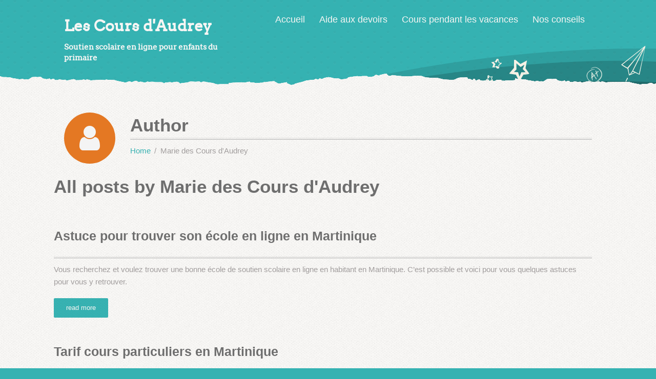

--- FILE ---
content_type: text/html; charset=UTF-8
request_url: https://coursaudrey.fr/author/helpit/
body_size: 9999
content:
<!DOCTYPE html>
<html class="no-js" lang="fr-FR">
    <head>
        <meta charset="UTF-8" />
        <meta http-equiv="X-UA-Compatible" content="IE=edge">
        <meta name="viewport" content="width=device-width, initial-scale=1">
        <title>Marie des Cours d&#8217;Audrey &#8211; Les Cours d&#039;Audrey</title>
<meta name='robots' content='max-image-preview:large' />
<link rel='dns-prefetch' href='//platform-api.sharethis.com' />
<link rel='dns-prefetch' href='//stats.wp.com' />
<link rel='preconnect' href='//c0.wp.com' />
<link rel="alternate" type="application/rss+xml" title="Les Cours d&#039;Audrey &raquo; Flux" href="https://coursaudrey.fr/feed/" />
<link rel="alternate" type="application/rss+xml" title="Les Cours d&#039;Audrey &raquo; Flux des commentaires" href="https://coursaudrey.fr/comments/feed/" />
<link rel="alternate" type="application/rss+xml" title="Les Cours d&#039;Audrey &raquo; Flux des articles écrits par Marie des Cours d&#039;Audrey" href="https://coursaudrey.fr/author/helpit/feed/" />
<style id='wp-img-auto-sizes-contain-inline-css' type='text/css'>
img:is([sizes=auto i],[sizes^="auto," i]){contain-intrinsic-size:3000px 1500px}
/*# sourceURL=wp-img-auto-sizes-contain-inline-css */
</style>
<link rel='stylesheet' id='layerslider-css' href='https://coursaudrey.fr/wp-content/plugins/LayerSlider/assets/static/layerslider/css/layerslider.css?ver=7.6.0' type='text/css' media='all' />
<style id='wp-emoji-styles-inline-css' type='text/css'>

	img.wp-smiley, img.emoji {
		display: inline !important;
		border: none !important;
		box-shadow: none !important;
		height: 1em !important;
		width: 1em !important;
		margin: 0 0.07em !important;
		vertical-align: -0.1em !important;
		background: none !important;
		padding: 0 !important;
	}
/*# sourceURL=wp-emoji-styles-inline-css */
</style>
<style id='wp-block-library-inline-css' type='text/css'>
:root{--wp-block-synced-color:#7a00df;--wp-block-synced-color--rgb:122,0,223;--wp-bound-block-color:var(--wp-block-synced-color);--wp-editor-canvas-background:#ddd;--wp-admin-theme-color:#007cba;--wp-admin-theme-color--rgb:0,124,186;--wp-admin-theme-color-darker-10:#006ba1;--wp-admin-theme-color-darker-10--rgb:0,107,160.5;--wp-admin-theme-color-darker-20:#005a87;--wp-admin-theme-color-darker-20--rgb:0,90,135;--wp-admin-border-width-focus:2px}@media (min-resolution:192dpi){:root{--wp-admin-border-width-focus:1.5px}}.wp-element-button{cursor:pointer}:root .has-very-light-gray-background-color{background-color:#eee}:root .has-very-dark-gray-background-color{background-color:#313131}:root .has-very-light-gray-color{color:#eee}:root .has-very-dark-gray-color{color:#313131}:root .has-vivid-green-cyan-to-vivid-cyan-blue-gradient-background{background:linear-gradient(135deg,#00d084,#0693e3)}:root .has-purple-crush-gradient-background{background:linear-gradient(135deg,#34e2e4,#4721fb 50%,#ab1dfe)}:root .has-hazy-dawn-gradient-background{background:linear-gradient(135deg,#faaca8,#dad0ec)}:root .has-subdued-olive-gradient-background{background:linear-gradient(135deg,#fafae1,#67a671)}:root .has-atomic-cream-gradient-background{background:linear-gradient(135deg,#fdd79a,#004a59)}:root .has-nightshade-gradient-background{background:linear-gradient(135deg,#330968,#31cdcf)}:root .has-midnight-gradient-background{background:linear-gradient(135deg,#020381,#2874fc)}:root{--wp--preset--font-size--normal:16px;--wp--preset--font-size--huge:42px}.has-regular-font-size{font-size:1em}.has-larger-font-size{font-size:2.625em}.has-normal-font-size{font-size:var(--wp--preset--font-size--normal)}.has-huge-font-size{font-size:var(--wp--preset--font-size--huge)}.has-text-align-center{text-align:center}.has-text-align-left{text-align:left}.has-text-align-right{text-align:right}.has-fit-text{white-space:nowrap!important}#end-resizable-editor-section{display:none}.aligncenter{clear:both}.items-justified-left{justify-content:flex-start}.items-justified-center{justify-content:center}.items-justified-right{justify-content:flex-end}.items-justified-space-between{justify-content:space-between}.screen-reader-text{border:0;clip-path:inset(50%);height:1px;margin:-1px;overflow:hidden;padding:0;position:absolute;width:1px;word-wrap:normal!important}.screen-reader-text:focus{background-color:#ddd;clip-path:none;color:#444;display:block;font-size:1em;height:auto;left:5px;line-height:normal;padding:15px 23px 14px;text-decoration:none;top:5px;width:auto;z-index:100000}html :where(.has-border-color){border-style:solid}html :where([style*=border-top-color]){border-top-style:solid}html :where([style*=border-right-color]){border-right-style:solid}html :where([style*=border-bottom-color]){border-bottom-style:solid}html :where([style*=border-left-color]){border-left-style:solid}html :where([style*=border-width]){border-style:solid}html :where([style*=border-top-width]){border-top-style:solid}html :where([style*=border-right-width]){border-right-style:solid}html :where([style*=border-bottom-width]){border-bottom-style:solid}html :where([style*=border-left-width]){border-left-style:solid}html :where(img[class*=wp-image-]){height:auto;max-width:100%}:where(figure){margin:0 0 1em}html :where(.is-position-sticky){--wp-admin--admin-bar--position-offset:var(--wp-admin--admin-bar--height,0px)}@media screen and (max-width:600px){html :where(.is-position-sticky){--wp-admin--admin-bar--position-offset:0px}}

/*# sourceURL=wp-block-library-inline-css */
</style><style id='global-styles-inline-css' type='text/css'>
:root{--wp--preset--aspect-ratio--square: 1;--wp--preset--aspect-ratio--4-3: 4/3;--wp--preset--aspect-ratio--3-4: 3/4;--wp--preset--aspect-ratio--3-2: 3/2;--wp--preset--aspect-ratio--2-3: 2/3;--wp--preset--aspect-ratio--16-9: 16/9;--wp--preset--aspect-ratio--9-16: 9/16;--wp--preset--color--black: #000000;--wp--preset--color--cyan-bluish-gray: #abb8c3;--wp--preset--color--white: #ffffff;--wp--preset--color--pale-pink: #f78da7;--wp--preset--color--vivid-red: #cf2e2e;--wp--preset--color--luminous-vivid-orange: #ff6900;--wp--preset--color--luminous-vivid-amber: #fcb900;--wp--preset--color--light-green-cyan: #7bdcb5;--wp--preset--color--vivid-green-cyan: #00d084;--wp--preset--color--pale-cyan-blue: #8ed1fc;--wp--preset--color--vivid-cyan-blue: #0693e3;--wp--preset--color--vivid-purple: #9b51e0;--wp--preset--gradient--vivid-cyan-blue-to-vivid-purple: linear-gradient(135deg,rgb(6,147,227) 0%,rgb(155,81,224) 100%);--wp--preset--gradient--light-green-cyan-to-vivid-green-cyan: linear-gradient(135deg,rgb(122,220,180) 0%,rgb(0,208,130) 100%);--wp--preset--gradient--luminous-vivid-amber-to-luminous-vivid-orange: linear-gradient(135deg,rgb(252,185,0) 0%,rgb(255,105,0) 100%);--wp--preset--gradient--luminous-vivid-orange-to-vivid-red: linear-gradient(135deg,rgb(255,105,0) 0%,rgb(207,46,46) 100%);--wp--preset--gradient--very-light-gray-to-cyan-bluish-gray: linear-gradient(135deg,rgb(238,238,238) 0%,rgb(169,184,195) 100%);--wp--preset--gradient--cool-to-warm-spectrum: linear-gradient(135deg,rgb(74,234,220) 0%,rgb(151,120,209) 20%,rgb(207,42,186) 40%,rgb(238,44,130) 60%,rgb(251,105,98) 80%,rgb(254,248,76) 100%);--wp--preset--gradient--blush-light-purple: linear-gradient(135deg,rgb(255,206,236) 0%,rgb(152,150,240) 100%);--wp--preset--gradient--blush-bordeaux: linear-gradient(135deg,rgb(254,205,165) 0%,rgb(254,45,45) 50%,rgb(107,0,62) 100%);--wp--preset--gradient--luminous-dusk: linear-gradient(135deg,rgb(255,203,112) 0%,rgb(199,81,192) 50%,rgb(65,88,208) 100%);--wp--preset--gradient--pale-ocean: linear-gradient(135deg,rgb(255,245,203) 0%,rgb(182,227,212) 50%,rgb(51,167,181) 100%);--wp--preset--gradient--electric-grass: linear-gradient(135deg,rgb(202,248,128) 0%,rgb(113,206,126) 100%);--wp--preset--gradient--midnight: linear-gradient(135deg,rgb(2,3,129) 0%,rgb(40,116,252) 100%);--wp--preset--font-size--small: 13px;--wp--preset--font-size--medium: 20px;--wp--preset--font-size--large: 36px;--wp--preset--font-size--x-large: 42px;--wp--preset--spacing--20: 0.44rem;--wp--preset--spacing--30: 0.67rem;--wp--preset--spacing--40: 1rem;--wp--preset--spacing--50: 1.5rem;--wp--preset--spacing--60: 2.25rem;--wp--preset--spacing--70: 3.38rem;--wp--preset--spacing--80: 5.06rem;--wp--preset--shadow--natural: 6px 6px 9px rgba(0, 0, 0, 0.2);--wp--preset--shadow--deep: 12px 12px 50px rgba(0, 0, 0, 0.4);--wp--preset--shadow--sharp: 6px 6px 0px rgba(0, 0, 0, 0.2);--wp--preset--shadow--outlined: 6px 6px 0px -3px rgb(255, 255, 255), 6px 6px rgb(0, 0, 0);--wp--preset--shadow--crisp: 6px 6px 0px rgb(0, 0, 0);}:where(.is-layout-flex){gap: 0.5em;}:where(.is-layout-grid){gap: 0.5em;}body .is-layout-flex{display: flex;}.is-layout-flex{flex-wrap: wrap;align-items: center;}.is-layout-flex > :is(*, div){margin: 0;}body .is-layout-grid{display: grid;}.is-layout-grid > :is(*, div){margin: 0;}:where(.wp-block-columns.is-layout-flex){gap: 2em;}:where(.wp-block-columns.is-layout-grid){gap: 2em;}:where(.wp-block-post-template.is-layout-flex){gap: 1.25em;}:where(.wp-block-post-template.is-layout-grid){gap: 1.25em;}.has-black-color{color: var(--wp--preset--color--black) !important;}.has-cyan-bluish-gray-color{color: var(--wp--preset--color--cyan-bluish-gray) !important;}.has-white-color{color: var(--wp--preset--color--white) !important;}.has-pale-pink-color{color: var(--wp--preset--color--pale-pink) !important;}.has-vivid-red-color{color: var(--wp--preset--color--vivid-red) !important;}.has-luminous-vivid-orange-color{color: var(--wp--preset--color--luminous-vivid-orange) !important;}.has-luminous-vivid-amber-color{color: var(--wp--preset--color--luminous-vivid-amber) !important;}.has-light-green-cyan-color{color: var(--wp--preset--color--light-green-cyan) !important;}.has-vivid-green-cyan-color{color: var(--wp--preset--color--vivid-green-cyan) !important;}.has-pale-cyan-blue-color{color: var(--wp--preset--color--pale-cyan-blue) !important;}.has-vivid-cyan-blue-color{color: var(--wp--preset--color--vivid-cyan-blue) !important;}.has-vivid-purple-color{color: var(--wp--preset--color--vivid-purple) !important;}.has-black-background-color{background-color: var(--wp--preset--color--black) !important;}.has-cyan-bluish-gray-background-color{background-color: var(--wp--preset--color--cyan-bluish-gray) !important;}.has-white-background-color{background-color: var(--wp--preset--color--white) !important;}.has-pale-pink-background-color{background-color: var(--wp--preset--color--pale-pink) !important;}.has-vivid-red-background-color{background-color: var(--wp--preset--color--vivid-red) !important;}.has-luminous-vivid-orange-background-color{background-color: var(--wp--preset--color--luminous-vivid-orange) !important;}.has-luminous-vivid-amber-background-color{background-color: var(--wp--preset--color--luminous-vivid-amber) !important;}.has-light-green-cyan-background-color{background-color: var(--wp--preset--color--light-green-cyan) !important;}.has-vivid-green-cyan-background-color{background-color: var(--wp--preset--color--vivid-green-cyan) !important;}.has-pale-cyan-blue-background-color{background-color: var(--wp--preset--color--pale-cyan-blue) !important;}.has-vivid-cyan-blue-background-color{background-color: var(--wp--preset--color--vivid-cyan-blue) !important;}.has-vivid-purple-background-color{background-color: var(--wp--preset--color--vivid-purple) !important;}.has-black-border-color{border-color: var(--wp--preset--color--black) !important;}.has-cyan-bluish-gray-border-color{border-color: var(--wp--preset--color--cyan-bluish-gray) !important;}.has-white-border-color{border-color: var(--wp--preset--color--white) !important;}.has-pale-pink-border-color{border-color: var(--wp--preset--color--pale-pink) !important;}.has-vivid-red-border-color{border-color: var(--wp--preset--color--vivid-red) !important;}.has-luminous-vivid-orange-border-color{border-color: var(--wp--preset--color--luminous-vivid-orange) !important;}.has-luminous-vivid-amber-border-color{border-color: var(--wp--preset--color--luminous-vivid-amber) !important;}.has-light-green-cyan-border-color{border-color: var(--wp--preset--color--light-green-cyan) !important;}.has-vivid-green-cyan-border-color{border-color: var(--wp--preset--color--vivid-green-cyan) !important;}.has-pale-cyan-blue-border-color{border-color: var(--wp--preset--color--pale-cyan-blue) !important;}.has-vivid-cyan-blue-border-color{border-color: var(--wp--preset--color--vivid-cyan-blue) !important;}.has-vivid-purple-border-color{border-color: var(--wp--preset--color--vivid-purple) !important;}.has-vivid-cyan-blue-to-vivid-purple-gradient-background{background: var(--wp--preset--gradient--vivid-cyan-blue-to-vivid-purple) !important;}.has-light-green-cyan-to-vivid-green-cyan-gradient-background{background: var(--wp--preset--gradient--light-green-cyan-to-vivid-green-cyan) !important;}.has-luminous-vivid-amber-to-luminous-vivid-orange-gradient-background{background: var(--wp--preset--gradient--luminous-vivid-amber-to-luminous-vivid-orange) !important;}.has-luminous-vivid-orange-to-vivid-red-gradient-background{background: var(--wp--preset--gradient--luminous-vivid-orange-to-vivid-red) !important;}.has-very-light-gray-to-cyan-bluish-gray-gradient-background{background: var(--wp--preset--gradient--very-light-gray-to-cyan-bluish-gray) !important;}.has-cool-to-warm-spectrum-gradient-background{background: var(--wp--preset--gradient--cool-to-warm-spectrum) !important;}.has-blush-light-purple-gradient-background{background: var(--wp--preset--gradient--blush-light-purple) !important;}.has-blush-bordeaux-gradient-background{background: var(--wp--preset--gradient--blush-bordeaux) !important;}.has-luminous-dusk-gradient-background{background: var(--wp--preset--gradient--luminous-dusk) !important;}.has-pale-ocean-gradient-background{background: var(--wp--preset--gradient--pale-ocean) !important;}.has-electric-grass-gradient-background{background: var(--wp--preset--gradient--electric-grass) !important;}.has-midnight-gradient-background{background: var(--wp--preset--gradient--midnight) !important;}.has-small-font-size{font-size: var(--wp--preset--font-size--small) !important;}.has-medium-font-size{font-size: var(--wp--preset--font-size--medium) !important;}.has-large-font-size{font-size: var(--wp--preset--font-size--large) !important;}.has-x-large-font-size{font-size: var(--wp--preset--font-size--x-large) !important;}
/*# sourceURL=global-styles-inline-css */
</style>

<style id='classic-theme-styles-inline-css' type='text/css'>
/*! This file is auto-generated */
.wp-block-button__link{color:#fff;background-color:#32373c;border-radius:9999px;box-shadow:none;text-decoration:none;padding:calc(.667em + 2px) calc(1.333em + 2px);font-size:1.125em}.wp-block-file__button{background:#32373c;color:#fff;text-decoration:none}
/*# sourceURL=/wp-includes/css/classic-themes.min.css */
</style>
<link rel='stylesheet' id='contact-form-7-css' href='https://coursaudrey.fr/wp-content/plugins/contact-form-7/includes/css/styles.css?ver=6.1.4' type='text/css' media='all' />
<link rel='stylesheet' id='clsp-post-list-css' href='https://coursaudrey.fr/wp-content/plugins/carry-hill-plugin/vc-addons/post-list/assets/post-list.css?ver=6.9' type='text/css' media='all' />
<link rel='stylesheet' id='bsf-Defaults-css' href='https://coursaudrey.fr/wp-content/uploads/smile_fonts/Defaults/Defaults.css?ver=3.19.12' type='text/css' media='all' />
<link rel='stylesheet' id='bsf-iconsmind-css' href='https://coursaudrey.fr/wp-content/uploads/smile_fonts/iconsmind/iconsmind.css?ver=3.19.12' type='text/css' media='all' />
<link rel='stylesheet' id='iconsmind.line-icons-css' href='https://coursaudrey.fr/wp-content/plugins/carry-hill-plugin//public/css/iconsmind-line-icons.css?ver=6.9' type='text/css' media='all' />
<link rel='stylesheet' id='groundwork-grid-css' href='https://coursaudrey.fr/wp-content/themes/carry-hill/assets/css/groundwork-responsive.css?ver=6.9' type='text/css' media='all' />
<link rel='stylesheet' id='iconsmind-line-icons-css' href='https://coursaudrey.fr/wp-content/themes/carry-hill/assets/css/iconsmind-line-icons.css?ver=6.9' type='text/css' media='all' />
<link rel='stylesheet' id='font-awesome-css' href='https://coursaudrey.fr/wp-content/themes/carry-hill/assets/css/font-awesome.min.css?ver=6.9' type='text/css' media='all' />
<link rel='stylesheet' id='js_composer_front-css' href='https://coursaudrey.fr/wp-content/plugins/js_composer/assets/css/js_composer.min.css?ver=6.10.0' type='text/css' media='all' />
<link rel='stylesheet' id='carry-hill-theme-icons-css' href='https://coursaudrey.fr/wp-content/themes/carry-hill/assets/css/theme-icons.css?ver=6.9' type='text/css' media='all' />
<link rel='stylesheet' id='carry-hill-style-css' href='https://coursaudrey.fr/wp-content/themes/carry-hill/style.css?ver=6.9' type='text/css' media='all' />
<style id='carry-hill-style-inline-css' type='text/css'>
.header-mobile {display: none;}@media screen and (max-width:1000px) {.header-left {padding-left: 0;}.wh-header, .wh-top-bar {display: none;}.header-mobile {display: block;}}
/*# sourceURL=carry-hill-style-inline-css */
</style>
<link rel='stylesheet' id='carry_hill_options_style-css' href='//coursaudrey.fr/wp-content/uploads/carry_hill_options_style.css?ver=6.9' type='text/css' media='all' />
<style id='quads-styles-inline-css' type='text/css'>

    .quads-location ins.adsbygoogle {
        background: transparent !important;
    }.quads-location .quads_rotator_img{ opacity:1 !important;}
    .quads.quads_ad_container { display: grid; grid-template-columns: auto; grid-gap: 10px; padding: 10px; }
    .grid_image{animation: fadeIn 0.5s;-webkit-animation: fadeIn 0.5s;-moz-animation: fadeIn 0.5s;
        -o-animation: fadeIn 0.5s;-ms-animation: fadeIn 0.5s;}
    .quads-ad-label { font-size: 12px; text-align: center; color: #333;}
    .quads_click_impression { display: none;} .quads-location, .quads-ads-space{max-width:100%;} @media only screen and (max-width: 480px) { .quads-ads-space, .penci-builder-element .quads-ads-space{max-width:340px;}}
/*# sourceURL=quads-styles-inline-css */
</style>
<script type="text/javascript" src="https://c0.wp.com/c/6.9/wp-includes/js/jquery/jquery.min.js" id="jquery-core-js"></script>
<script type="text/javascript" src="https://c0.wp.com/c/6.9/wp-includes/js/jquery/jquery-migrate.min.js" id="jquery-migrate-js"></script>
<script type="text/javascript" id="layerslider-utils-js-extra">
/* <![CDATA[ */
var LS_Meta = {"v":"7.6.0","fixGSAP":"1"};
//# sourceURL=layerslider-utils-js-extra
/* ]]> */
</script>
<script type="text/javascript" src="https://coursaudrey.fr/wp-content/plugins/LayerSlider/assets/static/layerslider/js/layerslider.utils.js?ver=7.6.0" id="layerslider-utils-js"></script>
<script type="text/javascript" src="https://coursaudrey.fr/wp-content/plugins/LayerSlider/assets/static/layerslider/js/layerslider.kreaturamedia.jquery.js?ver=7.6.0" id="layerslider-js"></script>
<script type="text/javascript" src="https://coursaudrey.fr/wp-content/plugins/LayerSlider/assets/static/layerslider/js/layerslider.transitions.js?ver=7.6.0" id="layerslider-transitions-js"></script>
<script type="text/javascript" src="//platform-api.sharethis.com/js/sharethis.js#source=googleanalytics-wordpress#product=ga&amp;property=5f71a8650629130019165ce4" id="googleanalytics-platform-sharethis-js"></script>
<script type="text/javascript" src="https://coursaudrey.fr/wp-content/themes/carry-hill/assets/js/vendor/modernizr-2.7.0.min.js" id="modernizr-js"></script>
<meta name="generator" content="Powered by LayerSlider 7.6.0 - Build Heros, Sliders, and Popups. Create Animations and Beautiful, Rich Web Content as Easy as Never Before on WordPress." />
<!-- LayerSlider updates and docs at: https://layerslider.com -->
<link rel="https://api.w.org/" href="https://coursaudrey.fr/wp-json/" /><link rel="alternate" title="JSON" type="application/json" href="https://coursaudrey.fr/wp-json/wp/v2/users/2" /><link rel="EditURI" type="application/rsd+xml" title="RSD" href="https://coursaudrey.fr/xmlrpc.php?rsd" />
<meta name="generator" content="WordPress 6.9" />
<meta name="generator" content="Redux 4.5.7" />	<style>img#wpstats{display:none}</style>
		<script>document.cookie = 'quads_browser_width='+screen.width;</script>
<style type="text/css" id="breadcrumb-trail-css">.breadcrumbs .trail-browse,.breadcrumbs .trail-items,.breadcrumbs .trail-items li {display: inline-block;margin:0;padding: 0;border:none;background:transparent;text-indent: 0;}.breadcrumbs .trail-browse {font-size: inherit;font-style:inherit;font-weight: inherit;color: inherit;}.breadcrumbs .trail-items {list-style: none;}.trail-items li::after {content: "\002F";padding: 0 0.5em;}.trail-items li:last-of-type::after {display: none;}</style>
<script>
(function() {
	(function (i, s, o, g, r, a, m) {
		i['GoogleAnalyticsObject'] = r;
		i[r] = i[r] || function () {
				(i[r].q = i[r].q || []).push(arguments)
			}, i[r].l = 1 * new Date();
		a = s.createElement(o),
			m = s.getElementsByTagName(o)[0];
		a.async = 1;
		a.src = g;
		m.parentNode.insertBefore(a, m)
	})(window, document, 'script', 'https://google-analytics.com/analytics.js', 'ga');

	ga('create', 'UA-99976824-15', 'auto');
			ga('send', 'pageview');
	})();
</script>
<meta name="generator" content="Powered by WPBakery Page Builder - drag and drop page builder for WordPress."/>
<link rel="icon" href="https://coursaudrey.fr/wp-content/uploads/2020/09/cropped-book-icon-138-32x32.png" sizes="32x32" />
<link rel="icon" href="https://coursaudrey.fr/wp-content/uploads/2020/09/cropped-book-icon-138-192x192.png" sizes="192x192" />
<link rel="apple-touch-icon" href="https://coursaudrey.fr/wp-content/uploads/2020/09/cropped-book-icon-138-180x180.png" />
<meta name="msapplication-TileImage" content="https://coursaudrey.fr/wp-content/uploads/2020/09/cropped-book-icon-138-270x270.png" />
<noscript><style> .wpb_animate_when_almost_visible { opacity: 1; }</style></noscript>    </head>
    <body class="archive author author-helpit author-2 wp-theme-carry-hill header-top page-title-enabled wpb-js-composer js-comp-ver-6.10.0 vc_responsive">

    <div id="wh-mobile-menu" class="respmenu-wrap">
	<div class="respmenu-header">
					<div class="logo">
				<h1 class="site-title">
					<a href="https://coursaudrey.fr/" rel="home">Les Cours d&#039;Audrey</a>
				</h1>

				<h2 class="site-description">Soutien scolaire en ligne pour enfants du primaire</h2>
			</div>
				<div class="respmenu-open">
							<hr>
				<hr>
				<hr>
					</div>
	</div>
	<div class="menu-belrix-menu-container"><ul id="menu-belrix-menu" class="respmenu"><li id="menu-item-4431" class="menu-item menu-item-type-post_type menu-item-object-page menu-item-home menu-item-4431"><a href="https://coursaudrey.fr/">Accueil</a></li>
<li id="menu-item-4433" class="menu-item menu-item-type-custom menu-item-object-custom menu-item-4433"><a href="https://formation.bsoft-team.com/cours-audreyd-gv-lpwsjaoxpn">Aide aux devoirs</a></li>
<li id="menu-item-4475" class="menu-item menu-item-type-custom menu-item-object-custom menu-item-4475"><a href="https://formation.bsoft-team.com/cours-audreyd-gv-lpntxs8m00">Cours pendant les vacances</a></li>
<li id="menu-item-4432" class="menu-item menu-item-type-post_type menu-item-object-page current_page_parent menu-item-4432"><a href="https://coursaudrey.fr/conseils/">Nos conseils</a></li>
</ul></div></div>
<div class="cbp-row cbp_widget_row ch-header ch-header-inner ch-sticky-header-enabled">
    <div class="cbp-container">
        <div class="cbp_widget_box one third double-padded">
            <div class="chp_widget_logo two-up-mobile">
                                    <h1 class="site-title"><a href="https://coursaudrey.fr/" rel="home">Les Cours d&#039;Audrey</a></h1>
                    <h2 class="site-description">Soutien scolaire en ligne pour enfants du primaire</h2>
                
            </div>
        </div>
        <div class="cbp_widget_box two thirds double-padded">
                        <div id="cbp-menu-main" class="pull-right cbp_widget_menu">
                <div class="menu-belrix-menu-container"><ul id="menu-belrix-menu-1" class="sf-menu ch-menu-main"><li class="menu-item menu-item-type-post_type menu-item-object-page menu-item-home menu-item-4431"><a href="https://coursaudrey.fr/">Accueil</a></li>
<li class="menu-item menu-item-type-custom menu-item-object-custom menu-item-4433"><a href="https://formation.bsoft-team.com/cours-audreyd-gv-lpwsjaoxpn">Aide aux devoirs</a></li>
<li class="menu-item menu-item-type-custom menu-item-object-custom menu-item-4475"><a href="https://formation.bsoft-team.com/cours-audreyd-gv-lpntxs8m00">Cours pendant les vacances</a></li>
<li class="menu-item menu-item-type-post_type menu-item-object-page current_page_parent menu-item-4432"><a href="https://coursaudrey.fr/conseils/">Nos conseils</a></li>
</ul></div>            </div>
        </div>
    </div>
</div>
<div class="cbp-row cbp_widget_row ch-content ch-content-top ch-content-bottom ch-content-top-rainbow">
    <div class="cbp-container">
        <div class="cbp_widget_box one whole double-padded">
            <div class="chp_widget_page_title ">
                <div class="one eighth">
                    <div class="chp-page-title-icon">            
                        <i class="fa fa-user fa-4x"></i>
                    </div>
                </div>
                <div class="seven eighths">
                    <h1>Author</h1>
                    <hr>
                    <nav role="navigation" aria-label="Breadcrumbs" class="breadcrumb-trail breadcrumbs" itemprop="breadcrumb"><ul class="trail-items" itemscope itemtype="http://schema.org/BreadcrumbList"><meta name="numberOfItems" content="2" /><meta name="itemListOrder" content="Ascending" /><li itemprop="itemListElement" itemscope itemtype="http://schema.org/ListItem" class="trail-item trail-begin"><a href="https://coursaudrey.fr/" rel="home" itemprop="item"><span itemprop="name">Home</span></a><meta itemprop="position" content="1" /></li><li itemprop="itemListElement" itemscope itemtype="http://schema.org/ListItem" class="trail-item trail-end"><span itemprop="item"><span itemprop="name">Marie des Cours d'Audrey</span></span><meta itemprop="position" content="2" /></li></ul></nav>                           
                </div>
            </div>
        </div>
    </div>
    <div class="cbp-container">

        
            
            <header class="archive-header">
                <h1 class="archive-title">All posts by <span class="vcard"><a class="url fn n" href="https://coursaudrey.fr/author/helpit/" title="Marie des Cours d&#039;Audrey" rel="me">Marie des Cours d'Audrey</a></span></h1>
            </header><!-- .archive-header -->

            
            
                                        <div class="one whole double-pad-right double-pad-bottom">
                    <h3><a href="https://coursaudrey.fr/trouver-ecole-en-ligne-martinique/">Astuce pour trouver son école en ligne en Martinique</a></h3>
                    <hr />
                    <div class="double-gap-bottom">Vous recherchez et voulez trouver une bonne école de soutien scolaire en ligne en habitant en Martinique. C’est possible et voici pour vous quelques astuces pour vous y retrouver.</div>
                    <a class="cbp_widget_link" href="https://coursaudrey.fr/trouver-ecole-en-ligne-martinique/">read more</a>
                </div>
                            <div class="one whole double-pad-right double-pad-bottom">
                    <h3><a href="https://coursaudrey.fr/tarif-cours-particuliers-martinique/">Tarif cours particuliers en Martinique</a></h3>
                    <hr />
                    <div class="double-gap-bottom">Vous êtes à la recherche du tarif de cours particuliers en Martinique, sachez que celui-ci peut varier en fonction de certains éléments. Plus d’explications dans cet article.</div>
                    <a class="cbp_widget_link" href="https://coursaudrey.fr/tarif-cours-particuliers-martinique/">read more</a>
                </div>
                            <div class="one whole double-pad-right double-pad-bottom">
                    <h3><a href="https://coursaudrey.fr/remise-niveau-primaire-martinique/">Remise à niveau enfant du primaire en Martinique : que faire ?</a></h3>
                    <hr />
                    <div class="double-gap-bottom">Vous recherchez une remise à niveau pour le primaire en Martinique pour votre enfant. Comment faire pour trouver le bon soutien scolaire ?</div>
                    <a class="cbp_widget_link" href="https://coursaudrey.fr/remise-niveau-primaire-martinique/">read more</a>
                </div>
                            <div class="one whole double-pad-right double-pad-bottom">
                    <h3><a href="https://coursaudrey.fr/cours-de-soutien-martinique-reussite/">Cours de soutien Martinique : la clé pour la réussite</a></h3>
                    <hr />
                    <div class="double-gap-bottom">Les cours de soutien en Martinique sont efficaces et permettent la réussite scolaire de votre enfant. Voyons ensemble les avantages d’avoir recours à un soutien scolaire le plus tôt possible.</div>
                    <a class="cbp_widget_link" href="https://coursaudrey.fr/cours-de-soutien-martinique-reussite/">read more</a>
                </div>
                            <div class="one whole double-pad-right double-pad-bottom">
                    <h3><a href="https://coursaudrey.fr/aide-devoirs-martinique/">Aide devoirs Martinique: mode d&#8217;emploi</a></h3>
                    <hr />
                    <div class="double-gap-bottom">Vous êtes à la recherche d’une aide aux devoirs en Martinique pour votre enfant, voici notre mode d’emploi !</div>
                    <a class="cbp_widget_link" href="https://coursaudrey.fr/aide-devoirs-martinique/">read more</a>
                </div>
                            <div class="one whole double-pad-right double-pad-bottom">
                    <h3><a href="https://coursaudrey.fr/presentiel-ou-en-ligne/">Soutien scolaire à domicile Martinique : présentiel vs en ligne</a></h3>
                    <hr />
                    <div class="double-gap-bottom">Pour le soutien scolaire à domicile en Martinique de votre enfant, vous hésitez entre présentiel et en ligne. Voici un article qui vous permet de mieux voir les avantages de chaque méthode.</div>
                    <a class="cbp_widget_link" href="https://coursaudrey.fr/presentiel-ou-en-ligne/">read more</a>
                </div>
                            <div class="one whole double-pad-right double-pad-bottom">
                    <h3><a href="https://coursaudrey.fr/cours-de-mathematiques-cacem/">Cours de mathématiques territoire de la CACEM</a></h3>
                    <hr />
                    <div class="double-gap-bottom">Vous recherchez des cours de mathématiques et vous habitez sur le territoire de la CACEM (Communauté Agglomération Centre Martinique).</div>
                    <a class="cbp_widget_link" href="https://coursaudrey.fr/cours-de-mathematiques-cacem/">read more</a>
                </div>
                            <div class="one whole double-pad-right double-pad-bottom">
                    <h3><a href="https://coursaudrey.fr/cours-particuliers-maths-martinique/">Cours particuliers maths en Martinique : des solutions</a></h3>
                    <hr />
                    <div class="double-gap-bottom">Vous recherchez des cours particuliers de maths en Martinique. Voici nos conseils.</div>
                    <a class="cbp_widget_link" href="https://coursaudrey.fr/cours-particuliers-maths-martinique/">read more</a>
                </div>
                            <div class="one whole double-pad-right double-pad-bottom">
                    <h3><a href="https://coursaudrey.fr/soutien-scolaire-en-ligne/">Soutien scolaire en ligne en Martinique : est-ce aussi efficace ?</a></h3>
                    <hr />
                    <div class="double-gap-bottom">Est-ce que vous connaissez le soutien scolaire en ligne en Martinique ? Si vous recherchez une assistance scolaire pour votre enfant, cet article va vous intéresser.</div>
                    <a class="cbp_widget_link" href="https://coursaudrey.fr/soutien-scolaire-en-ligne/">read more</a>
                </div>
                            <div class="one whole double-pad-right double-pad-bottom">
                    <h3><a href="https://coursaudrey.fr/aide-scolaire-efficace-en-martinique/">Aide scolaire efficace en Martinique, pourquoi choisir les cours d&#8217;Audrey</a></h3>
                    <hr />
                    <div class="double-gap-bottom">Vous recherchez une aide scolaire efficace en Martinique. Laissez-nous vous présenter les avantages de choisir les cours d’Audrey.</div>
                    <a class="cbp_widget_link" href="https://coursaudrey.fr/aide-scolaire-efficace-en-martinique/">read more</a>
                </div>
            
                <div class="double-pad-top">
            
	<nav class="navigation pagination" aria-label="Pagination des publications">
		<h2 class="screen-reader-text">Pagination des publications</h2>
		<div class="nav-links"><span aria-current="page" class="page-numbers current">1</span>
<a class="page-numbers" href="https://coursaudrey.fr/author/helpit/page/2/">2</a>
<a class="page-numbers" href="https://coursaudrey.fr/author/helpit/page/3/">3</a>
<a class="next page-numbers" href="https://coursaudrey.fr/author/helpit/page/2/">Suivant</a></div>
	</nav>        </div>
    </div>
</div>
<div class="cbp-row cbp_widget_row ch-footer-top">
    <div class="cbp-container">
            </div>
</div>
    <div class="cbp-row cbp_widget_row ch-footer-bottom">
        <div class="cbp-container">
            <div class="cbp_widget_box two thirds double-padded">
                                <div class="left cbp_widget_menu">
                    <div class="menu-footer-menu-container"><ul id="menu-footer-menu" class="sf-menu ch-menu-footer"><li id="menu-item-4349" class="menu-item menu-item-type-post_type menu-item-object-page current_page_parent menu-item-4349"><a href="https://coursaudrey.fr/conseils/">Nos conseils</a></li>
<li id="menu-item-4430" class="menu-item menu-item-type-custom menu-item-object-custom menu-item-4430"><a href="https://formation.bsoft-team.com/cours-audrey-d-lp1600906577920">Aide aux devoirs en ligne</a></li>
<li id="menu-item-4479" class="menu-item menu-item-type-custom menu-item-object-custom menu-item-4479"><a href="https://formation.bsoft-team.com/cours-audreyd">Cours pendant les vacances</a></li>
<li id="menu-item-4598" class="menu-item menu-item-type-post_type menu-item-object-page menu-item-4598"><a href="https://coursaudrey.fr/liens/">Recommandation de site</a></li>
</ul></div>                </div>
            </div>
                            <div class="cbp_widget_box one third double-padded">  
                    <div class="cbp_widget_text align-right">
                        Copyright BSOFT TEAM 2020                    </div> 
                </div>
                    </div>
    </div>
<script type="speculationrules">
{"prefetch":[{"source":"document","where":{"and":[{"href_matches":"/*"},{"not":{"href_matches":["/wp-*.php","/wp-admin/*","/wp-content/uploads/*","/wp-content/*","/wp-content/plugins/*","/wp-content/themes/carry-hill/*","/*\\?(.+)"]}},{"not":{"selector_matches":"a[rel~=\"nofollow\"]"}},{"not":{"selector_matches":".no-prefetch, .no-prefetch a"}}]},"eagerness":"conservative"}]}
</script>
<script type="text/javascript" src="https://c0.wp.com/c/6.9/wp-includes/js/dist/hooks.min.js" id="wp-hooks-js"></script>
<script type="text/javascript" src="https://c0.wp.com/c/6.9/wp-includes/js/dist/i18n.min.js" id="wp-i18n-js"></script>
<script type="text/javascript" id="wp-i18n-js-after">
/* <![CDATA[ */
wp.i18n.setLocaleData( { 'text direction\u0004ltr': [ 'ltr' ] } );
//# sourceURL=wp-i18n-js-after
/* ]]> */
</script>
<script type="text/javascript" src="https://coursaudrey.fr/wp-content/plugins/contact-form-7/includes/swv/js/index.js?ver=6.1.4" id="swv-js"></script>
<script type="text/javascript" id="contact-form-7-js-translations">
/* <![CDATA[ */
( function( domain, translations ) {
	var localeData = translations.locale_data[ domain ] || translations.locale_data.messages;
	localeData[""].domain = domain;
	wp.i18n.setLocaleData( localeData, domain );
} )( "contact-form-7", {"translation-revision-date":"2025-02-06 12:02:14+0000","generator":"GlotPress\/4.0.1","domain":"messages","locale_data":{"messages":{"":{"domain":"messages","plural-forms":"nplurals=2; plural=n > 1;","lang":"fr"},"This contact form is placed in the wrong place.":["Ce formulaire de contact est plac\u00e9 dans un mauvais endroit."],"Error:":["Erreur\u00a0:"]}},"comment":{"reference":"includes\/js\/index.js"}} );
//# sourceURL=contact-form-7-js-translations
/* ]]> */
</script>
<script type="text/javascript" id="contact-form-7-js-before">
/* <![CDATA[ */
var wpcf7 = {
    "api": {
        "root": "https:\/\/coursaudrey.fr\/wp-json\/",
        "namespace": "contact-form-7\/v1"
    }
};
//# sourceURL=contact-form-7-js-before
/* ]]> */
</script>
<script type="text/javascript" src="https://coursaudrey.fr/wp-content/plugins/contact-form-7/includes/js/index.js?ver=6.1.4" id="contact-form-7-js"></script>
<script type="text/javascript" src="https://coursaudrey.fr/wp-content/themes/carry-hill/assets/js/plugins/fitvids.js" id="fitvids-js"></script>
<script type="text/javascript" src="https://coursaudrey.fr/wp-content/themes/carry-hill/assets/js/plugins/superfish.js" id="superfish-js"></script>
<script type="text/javascript" src="https://coursaudrey.fr/wp-content/themes/carry-hill/assets/js/plugins/hoverintent.js" id="hoverintent-js"></script>
<script type="text/javascript" src="https://coursaudrey.fr/wp-content/themes/carry-hill/assets/js/plugins/scrollup.js" id="scrollup-js"></script>
<script type="text/javascript" src="https://coursaudrey.fr/wp-content/themes/carry-hill/assets/js/plugins/natural-width-height.js" id="natural-width-height-js"></script>
<script type="text/javascript" src="https://coursaudrey.fr/wp-content/themes/carry-hill/assets/js/plugins/mixitup.js" id="mixitup-js"></script>
<script type="text/javascript" src="https://coursaudrey.fr/wp-content/themes/carry-hill/assets/js/plugins/lightbox.js" id="lightbox-js"></script>
<script type="text/javascript" src="https://coursaudrey.fr/wp-content/themes/carry-hill/assets/js/plugins/sticky.js" id="sticky-js"></script>
<script type="text/javascript" id="carry-hill-scripts-js-extra">
/* <![CDATA[ */
var wheels = {"siteName":"Les Cours d'Audrey","data":{"useScrollToTop":true,"useStickyMenu":false,"scrollToTopText":"","isAdminBarShowing":false,"initialWaypointScrollCompensation":120,"preloaderSpinner":0,"preloaderBgColor":"#304ffe"}};
//# sourceURL=carry-hill-scripts-js-extra
/* ]]> */
</script>
<script type="text/javascript" src="https://coursaudrey.fr/wp-content/themes/carry-hill/assets/js/wheels-main.min.js" id="carry-hill-scripts-js"></script>
<script type="text/javascript" id="jetpack-stats-js-before">
/* <![CDATA[ */
_stq = window._stq || [];
_stq.push([ "view", {"v":"ext","blog":"183420102","post":"0","tz":"1","srv":"coursaudrey.fr","arch_author":"helpit","arch_results":"10","j":"1:15.4"} ]);
_stq.push([ "clickTrackerInit", "183420102", "0" ]);
//# sourceURL=jetpack-stats-js-before
/* ]]> */
</script>
<script type="text/javascript" src="https://stats.wp.com/e-202604.js" id="jetpack-stats-js" defer="defer" data-wp-strategy="defer"></script>
<script type="text/javascript" src="https://coursaudrey.fr/wp-content/plugins/quick-adsense-reloaded/assets/js/ads.js?ver=2.0.98.1" id="quads-ads-js"></script>
<script id="wp-emoji-settings" type="application/json">
{"baseUrl":"https://s.w.org/images/core/emoji/17.0.2/72x72/","ext":".png","svgUrl":"https://s.w.org/images/core/emoji/17.0.2/svg/","svgExt":".svg","source":{"concatemoji":"https://coursaudrey.fr/wp-includes/js/wp-emoji-release.min.js?ver=6.9"}}
</script>
<script type="module">
/* <![CDATA[ */
/*! This file is auto-generated */
const a=JSON.parse(document.getElementById("wp-emoji-settings").textContent),o=(window._wpemojiSettings=a,"wpEmojiSettingsSupports"),s=["flag","emoji"];function i(e){try{var t={supportTests:e,timestamp:(new Date).valueOf()};sessionStorage.setItem(o,JSON.stringify(t))}catch(e){}}function c(e,t,n){e.clearRect(0,0,e.canvas.width,e.canvas.height),e.fillText(t,0,0);t=new Uint32Array(e.getImageData(0,0,e.canvas.width,e.canvas.height).data);e.clearRect(0,0,e.canvas.width,e.canvas.height),e.fillText(n,0,0);const a=new Uint32Array(e.getImageData(0,0,e.canvas.width,e.canvas.height).data);return t.every((e,t)=>e===a[t])}function p(e,t){e.clearRect(0,0,e.canvas.width,e.canvas.height),e.fillText(t,0,0);var n=e.getImageData(16,16,1,1);for(let e=0;e<n.data.length;e++)if(0!==n.data[e])return!1;return!0}function u(e,t,n,a){switch(t){case"flag":return n(e,"\ud83c\udff3\ufe0f\u200d\u26a7\ufe0f","\ud83c\udff3\ufe0f\u200b\u26a7\ufe0f")?!1:!n(e,"\ud83c\udde8\ud83c\uddf6","\ud83c\udde8\u200b\ud83c\uddf6")&&!n(e,"\ud83c\udff4\udb40\udc67\udb40\udc62\udb40\udc65\udb40\udc6e\udb40\udc67\udb40\udc7f","\ud83c\udff4\u200b\udb40\udc67\u200b\udb40\udc62\u200b\udb40\udc65\u200b\udb40\udc6e\u200b\udb40\udc67\u200b\udb40\udc7f");case"emoji":return!a(e,"\ud83e\u1fac8")}return!1}function f(e,t,n,a){let r;const o=(r="undefined"!=typeof WorkerGlobalScope&&self instanceof WorkerGlobalScope?new OffscreenCanvas(300,150):document.createElement("canvas")).getContext("2d",{willReadFrequently:!0}),s=(o.textBaseline="top",o.font="600 32px Arial",{});return e.forEach(e=>{s[e]=t(o,e,n,a)}),s}function r(e){var t=document.createElement("script");t.src=e,t.defer=!0,document.head.appendChild(t)}a.supports={everything:!0,everythingExceptFlag:!0},new Promise(t=>{let n=function(){try{var e=JSON.parse(sessionStorage.getItem(o));if("object"==typeof e&&"number"==typeof e.timestamp&&(new Date).valueOf()<e.timestamp+604800&&"object"==typeof e.supportTests)return e.supportTests}catch(e){}return null}();if(!n){if("undefined"!=typeof Worker&&"undefined"!=typeof OffscreenCanvas&&"undefined"!=typeof URL&&URL.createObjectURL&&"undefined"!=typeof Blob)try{var e="postMessage("+f.toString()+"("+[JSON.stringify(s),u.toString(),c.toString(),p.toString()].join(",")+"));",a=new Blob([e],{type:"text/javascript"});const r=new Worker(URL.createObjectURL(a),{name:"wpTestEmojiSupports"});return void(r.onmessage=e=>{i(n=e.data),r.terminate(),t(n)})}catch(e){}i(n=f(s,u,c,p))}t(n)}).then(e=>{for(const n in e)a.supports[n]=e[n],a.supports.everything=a.supports.everything&&a.supports[n],"flag"!==n&&(a.supports.everythingExceptFlag=a.supports.everythingExceptFlag&&a.supports[n]);var t;a.supports.everythingExceptFlag=a.supports.everythingExceptFlag&&!a.supports.flag,a.supports.everything||((t=a.source||{}).concatemoji?r(t.concatemoji):t.wpemoji&&t.twemoji&&(r(t.twemoji),r(t.wpemoji)))});
//# sourceURL=https://coursaudrey.fr/wp-includes/js/wp-emoji-loader.min.js
/* ]]> */
</script>
</body>
</html>


--- FILE ---
content_type: text/css
request_url: https://coursaudrey.fr/wp-content/themes/carry-hill/assets/css/theme-icons.css?ver=6.9
body_size: 400
content:
@font-face {
  font-family: 'ch-icon';
  src:  url('../fonts/ch-icon.eot?nj4a9z');
  src:  url('../fonts/ch-icon.eot?nj4a9z#iefix') format('embeddch-opentype'),
    url('../fonts/ch-icon.ttf?nj4a9z') format('truetype'),
    url('../fonts/ch-icon.woff?nj4a9z') format('woff'),
    url('../fonts/ch-icon.svg?nj4a9z#ch-icon') format('svg');
  font-weight: normal;
  font-style: normal;
}

[class^="icon-ch-"]:before, [class*=" icon-ch-"]:before {
  /* use !important to prevent issues with browser extensions that change fonts */
  font-family: 'ch-icon' !important;
  speak: none;
  font-style: normal;
  font-weight: normal;
  font-variant: normal;
  text-transform: none;
  line-height: 1;

  /* Better Font Rendering =========== */
  -webkit-font-smoothing: antialiased;
  -moz-osx-font-smoothing: grayscale;
}

.icon-ch-toboggan:before {
  content: "\e900";
}
.icon-ch-baby-on-stroller-side-view-silhouette:before {
  content: "\e901";
}
.icon-ch-baby-stroller:before {
  content: "\e902";
}
.icon-ch-duck:before {
  content: "\e903";
}
.icon-ch-feeding-bottle:before {
  content: "\e904";
}
.icon-ch-acoustic-guitar:before {
  content: "\e905";
}
.icon-ch-alarm-bell:before {
  content: "\e906";
}
.icon-ch-bass-guitar:before {
  content: "\e907";
}
.icon-ch-book:before {
  content: "\e908";
}

--- FILE ---
content_type: text/css
request_url: https://coursaudrey.fr/wp-content/uploads/carry_hill_options_style.css?ver=6.9
body_size: 1231
content:
/********* Compiled file/Do not edit *********/
.cbp-container{max-width:1070px;}.ch-main-wrap{max-width:1110px;}body{background-color:#35b2b2;}body{color:#A19D9D;}a{color:#35B0B0;}a:hover{color:#BAB7B7;}a:active{color:#35B0B0;}hr{border-top-color:#333333;}h1{color:#6e6e6e;}h1{margin-top:33px;margin-right:0px;margin-bottom:33px;margin-left:0px;}h2{color:#6e6e6e;}h2{margin-top:25px;margin-right:0px;margin-bottom:25px;margin-left:0px;}h3{color:#6e6e6e;}h3{margin-top:22px;margin-right:0px;margin-bottom:22px;margin-left:0px;}h4{color:#6e6e6e;}h4{margin-top:25px;margin-right:0px;margin-bottom:25px;margin-left:0px;}h5{color:#6e6e6e;}h5{margin-top:30px;margin-right:0px;margin-bottom:30px;margin-left:0px;}h6{color:#6e6e6e;}h6{margin-top:36px;margin-right:0px;margin-bottom:36px;margin-left:0px;}.ch-border-title{color:#35b0b0;}.sf-menu.ch-menu-main a, .respmenu li a{line-height:24px;}.sf-menu.ch-menu-main ul li a{line-height:24px;font-size:16px;}.sf-menu.ch-menu-main .menu-item a{color:#F7F6F4;}.sf-menu.ch-menu-main .menu-item a:hover{color:#35B2B2;}.sf-menu.ch-menu-main li:hover, .sf-menu.ch-menu-main li.sfHover, .sf-menu.ch-menu-main ul li, .sf-menu.ch-menu-main ul ul li{background-color:#F7F6F5;}.sf-menu.ch-menu-main .current-menu-item{background-color:#F0EBE0;}.sf-menu.ch-menu-main .current-menu-item a,li.respmenu_current > a{color:#35b2b2;}.sf-menu.ch-menu-main .current-menu-item a:hover,li.respmenu_current > a:hover{color:#35b2b2;}.sf-menu.ch-menu-main ul li{background-color:#fff;}.sf-menu.ch-menu-main{padding-top:13px;}.ch-sticky-header .ch-header{background-color:#35b2b2;}.ch-sticky-header .sf-menu.ch-menu-main{padding-top:5px;}.ch-sticky-header .ch-header{border-bottom:1px solid #b6b5b5;}h1.page-title{line-height:45px;color:#6e6e6e;font-size:35px;}.ch-footer-bottom{background-color:#AAA8A8;}.ch-footer-bottom{color:#F7F6F4;}.ch-footer-bottom a{line-height:22px;color:#f7f6f4;font-size:14px;}button,input[type="submit"],input[type="button"],input[type="reset"],.wh-button,.cbp_widget_link,.cbp_widget_button,a.wh-button,a.cbp_widget_link,a.cbp_widget_button,.widget a.wh-button,.widget a.cbp_widget_link,.widget a.cbp_widget_button,.woocommerce a.button.add_to_cart_button,.woocommerce a.button,.woocommerce input.button,.woocommerce a.button.alt,.woocommerce input.button.alt,.woocommerce button.button.alt,.woocommerce button.button,.woocommerce #respond input#submit{background-color:#35b2b2;}button:hover,input[type="submit"]:hover,input[type="button"]:hover,input[type="reset"]:hover,.wh-button:hover,.cbp_widget_link:hover,.cbp_widget_button:hover,a.wh-button:hover,a.cbp_widget_link:hover,a.cbp_widget_button:hover,.widget a.wh-button:hover,.widget a.cbp_widget_link:hover,.widget a.cbp_widget_button:hover,.woocommerce a.button.add_to_cart_button:hover,.woocommerce a.button:hover,.woocommerce input.button:hover,.woocommerce a.button.alt:hover,.woocommerce input.button.alt:hover,.woocommerce button.button.alt:hover,.woocommerce button.button:hover,.woocommerce #respond input#submit:hover{background-color:#4FCBCB;}button,input[type="submit"],input[type="button"],input[type="reset"],.wh-button,.cbp_widget_link,.cbp_widget_button,a.wh-button,a.cbp_widget_link,a.cbp_widget_button,.widget a.wh-button,.widget a.cbp_widget_link,.widget a.cbp_widget_button,.woocommerce a.button.add_to_cart_button,.woocommerce a.button,.woocommerce input.button,.woocommerce a.button.alt,.woocommerce input.button.alt,.woocommerce button.button.alt,.woocommerce button.button,.woocommerce #respond input#submit{color:#F7F6F4;}button:hover,input[type="submit"]:hover,input[type="button"]:hover,input[type="reset"]:hover,.wh-button:hover,.cbp_widget_link:hover,.cbp_widget_button:hover,a.wh-button:hover,a.cbp_widget_link:hover,a.cbp_widget_button:hover,.widget a.wh-button:hover,.widget a.cbp_widget_link:hover,.widget a.cbp_widget_button:hover,.woocommerce a.button.add_to_cart_button:hover,.woocommerce a.button:hover,.woocommerce input.button:hover,.woocommerce a.button.alt:hover,.woocommerce input.button.alt:hover,.woocommerce button.button.alt:hover,.woocommerce button.button:hover,.woocommerce #respond input#submit:hover{color:#F7F6F4;}button,input[type="submit"],input[type="button"],input[type="reset"],.wh-button,.cbp_widget_link,.cbp_widget_button,a.wh-button,a.cbp_widget_link,a.cbp_widget_button,.widget a.wh-button,.widget a.cbp_widget_link,.widget a.cbp_widget_button,.woocommerce a.button.add_to_cart_button,.woocommerce a.button,.woocommerce input.button,.woocommerce a.button.alt,.woocommerce input.button.alt,.woocommerce button.button.alt,.woocommerce button.button,.woocommerce #respond input#submit{border-radius:2px;}button,input[type="submit"],input[type="button"],input[type="reset"],.wh-button,.cbp_widget_link,.cbp_widget_button,a.wh-button,a.cbp_widget_link,a.cbp_widget_button,.widget a.wh-button,.widget a.cbp_widget_link,.widget a.cbp_widget_button,.woocommerce a.button.add_to_cart_button,.woocommerce a.button,.woocommerce input.button,.woocommerce a.button.alt,.woocommerce input.button.alt,.woocommerce button.button.alt,.woocommerce button.button,.woocommerce #respond input#submit{padding-top:10px;padding-right:24px;padding-bottom:10px;padding-left:24px;}#scrollUp{background-color:transparent;background-repeat:no-repeat;background-image:url('https://coursaudrey.fr/wp-content/uploads/2020/09/scroll-to-top.png');}#scrollUp{height:70px;width:70px;}.ch-slider-title-big{color:#f7f1e5;}.ch-slider-title, .ch-slider-title-italic{color:#2d8085;}.ch-slider-border-title{color:#2d8085;}.eme-calendar-full .fullcalendar .eventful-today{background-color:#333333;}.ch-sticky-header .chp_widget_logo img{height: !important;}.sf-menu.ch-menu-main .current-menu-item,.sf-menu.ch-menu-main li:hover,.sf-menu.ch-menu-main li.sfHover,.sf-menu.ch-menu-main ul li,li.respmenu_current > a,.respmenu-open{box-shadow: 4px 4px 3px #389AA0;}.sf-menu.ch-menu-main li:hover a, .sf-menu.ch-menu-main li.sfHover a{color: #35B2B2;}.respmenu li a, .cbp-respmenu-more{color: #F7F6F4;}li.respmenu_current > a,li.respmenu_current .cbp-respmenu-more,li.respmenu_current:hover .cbp-respmenu-more{color: #35b2b2;}.respmenu-open hr, .respmenu-open:hover hr{border: 2px solid #35b2b2;}.ch-icon-bullet-text .ch-icon-bullet-text-icon,.widget a,.chp_widget_post_list .ch-border-title,.widget .ch-border-title,.chp_widget_post_list .ch-border-title a,.widget .ch-border-title a{color: #35b0b0;}.chp_widget_page_title .chp-page-title-icon{color:#F4F4F4;}.chp_widget_page_title .chp-page-title-icon{background-color:#E47823;}.calendar-widget-title,table.eme-calendar-table .eventful,.eme-calendar-full .fullcalendar .eventful{background-color: #35b2b2;}table.eme-calendar-table .eventless-today{border-color: #35b2b2;}table.eme-calendar-table td.eventful-today a{color:#333333;}.chp_widget_feature_box .ch-feature-box-icon{color:#F4F4F4;}.chp_widget_feature_box .ch-feature-box-icon:hover{color:#F4F4F4;}.chp_widget_feature_box .ch-feature-box-icon{background-color:#E47823;}.chp_widget_feature_box .ch-feature-box-icon:hover{background-color:#E15A00;}.ch-slider-title-big{text-shadow: 0 2px #3E989D;}.ch-slider-title, .ch-slider-title-italic{text-shadow: 0 2px #70C8C8;}.ch-slider-border-title{text-shadow: 0 2px #70C8C8;}

--- FILE ---
content_type: text/plain
request_url: https://www.google-analytics.com/j/collect?v=1&_v=j102&a=226832863&t=pageview&_s=1&dl=https%3A%2F%2Fcoursaudrey.fr%2Fauthor%2Fhelpit%2F&ul=en-us%40posix&dt=Marie%20des%20Cours%20d%E2%80%99Audrey%20%E2%80%93%20Les%20Cours%20d%27Audrey&sr=1280x720&vp=1280x720&_u=IEBAAEABAAAAACAAI~&jid=1788558530&gjid=1797921816&cid=1812207526.1769173483&tid=UA-99976824-15&_gid=237189489.1769173483&_r=1&_slc=1&z=690369326
body_size: -285
content:
2,cG-JQ2MXR02P2